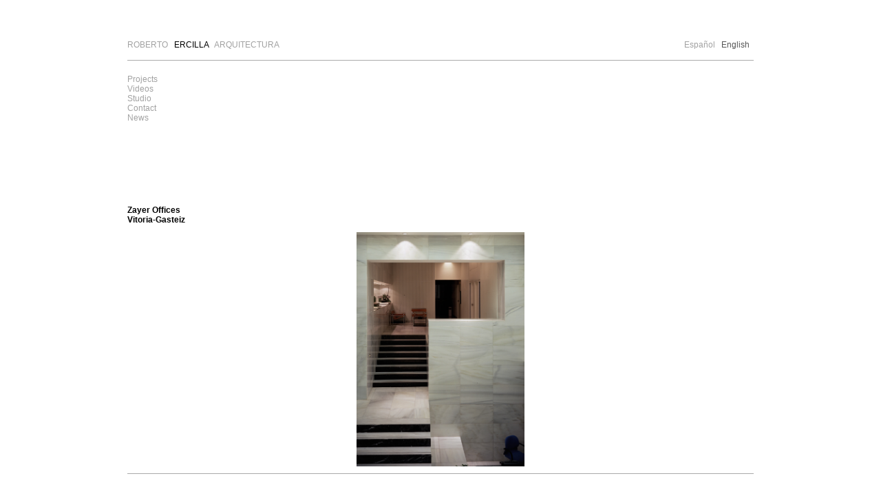

--- FILE ---
content_type: text/html; charset=UTF-8
request_url: https://www.robertoercilla.com/index.php?seccion=cronologico&id=56&idioma=en
body_size: 2226
content:
<!DOCTYPE html PUBLIC "-//W3C//DTD XHTML 1.0 Transitional//EN" "http://www.w3.org/TR/xhtml1/DTD/xhtml1-transitional.dtd">
<html xmlns="http://www.w3.org/1999/xhtml" lang="es_ES">
<head>
<base href="https://www.robertoercilla.com/" />

<meta http-equiv="Content-Type" content="text/html; charset=utf-8" />
<meta name="viewport" content="width=device-width; initial-scale=1.0; maximum-scale=1.0; minimum-scale=1.0; user-scalable=no; target-densityDpi=device-dpi" />


<meta name="keywords" content="Roberto Ercilla, Roberto, Ercilla, Roberto Ercilla Arquitectura, arquitectura, arquitecto, architecture, architect, technology, tecnolog&iacute;a, architektur, architecte, mass housing, multifamily housing, vivienda urbana, urban housing, manzana urbana, collective housing, vivienda colectiva, vivienda social, vivienda de bajo coste, low-cost housing, affordable housing, low-income housing, vivienda de proteccion oficial, vivienda protegida, plan urbano, urban plan, high density housing, medium density housing, low density housing, low-rise housing, low-rise density, densidad, density, dwellings, zeitschrift, urbanismo, urban housing, singular housing, urban living, building housing, verdichtetes wohnen, multi storey, alloggiamento collettivo, schemes, handbook, tipolog&iacute;a, dise&ntilde;o, viviendas, proyectos, proyectos de viviendas, multi-residential, multi residential,  espacios colectivos, collective spaces">
<meta name="description" content="Pagina web del estudio Roberto Ercilla Arquitectura. Roberto Ercilla Architecture Study's web site">
<meta name="verify-v1" content="dnEe8m3fLV5ZaE8TxHEwfHmnDJ2Mj/F5Dbqj8Rc71mM=" />
<meta name="verify-v1" content="Nj9ut2yELs1nRgx6GtUFOs4GJ4GH7yBrJ1LYXFpue8U=" />

<link rel="stylesheet" type="text/css" href="estilos/index.css" />
<link rel="stylesheet" type="text/css" href="estilos/proyectos.css" />
<link rel="stylesheet" type="text/css" href="estilos/estudio.css" />
<link rel="stylesheet" type="text/css" href="css/perfect-scrollbar.min.css" />
<!--[if IE]>
<style type="text/css">
#proyectos .fotos .miniaturas img{
	margin-bottom:11pt;
	width:45px;
	cursor:pointer;
}
.separacion_tools{
	height:250px;
}
.separacion_tools_estudio{
	height:215pt;
}
</style>
<![endif]-->
<script type="text/javascript" src="jquery/jquery.min.js"></script>

<script language="javascript" type="text/javascript" src="jquery/jquery.cycle.min.js"></script>
<script type="text/javascript" src="funciones/slider.js"></script>
<script type="text/javascript" src="jquery/perfect-scrollbar.jquery.min.js?cambio=1"></script>
<script type="text/javascript" src="funciones/funciones.js?cambio=1"></script>



<!--[if lt IE 9]>
<script src="https://oss.maxcdn.com/libs/html5shiv/3.7.0/html5shiv.js"></script>
<script src="https://oss.maxcdn.com/libs/respond.js/1.4.2/respond.min.js"></script>
<![endif]-->

<title>Roberto Ercilla Arquitectura - Zayer Offices - </title>
</head>
<body class="oneColFixCtr" onload="centrar();">

<div id="container">
	<div id="mainContent">
		<div id="top" class="top" title="Principal">
       		<a href="https://www.robertoercilla.com/">ROBERTO &nbsp; <span>ERCILLA</span> &nbsp; ARQUITECTURA</a>
        </div>
        <div id="selector_idioma" class="selector_idioma">
            <span id='url_es'><a  href="/?seccion=cronologico&id=56&idioma=enlang/es/">Espa&ntilde;ol</a> &nbsp; </span>
            <span id='url_en'><a class="selected" href="/?seccion=cronologico&id=56&idioma=enlang/en/">English</a> &nbsp; </span>
        </div>        <div class="contenido">
        	<div class="navegador" id="navegador">

<script language="javascript">
centrar(634);
</script>
<div class="deslizante" id="deslizante_0">
	<div class="lista" id="lista_0" style="width: 150px;">
		<div class="slider" id="slider_0">
			<div class="slidercontent" id="textslider_0">
				<div class="section" id="textsection-0">
<a href="proyectos/" rel="proyectos" title="Projects" col="1" contenido="0" ide="0" >Projects</a><br><a href="videos/" rel="videos" title="Videos" col="1" contenido="0" ide="1" >Videos</a><br><a href="estudio/" rel="estudio" title="Studio" col="1" contenido="0" ide="2" >Studio</a><br><a href="contacto/" rel="contacto" title="Contact" col="1" contenido="1" ide="3" >Contact</a><br><a href="noticias/" rel="noticias" title="News" col="1" contenido="1" ide="4" >News</a><br>	</div></div></div></div></div>            </div>
            <div class="navegador" id="navegador_movil">

				<div class="styled-select slate">
				<select name="desplegable_menu_0" onchange="window.location.href=this.value;"><option value="">Seleccione</option><option value="proyectos/" col="0" seccion="proyectos" ide="0" contenido="0" >Projects</option>
<option value="videos/" col="0" seccion="videos" ide="1" contenido="0" >Videos</option>
<option value="estudio/" col="0" seccion="estudio" ide="2" contenido="0" >Studio</option>
<option value="contacto/" col="0" seccion="contacto" ide="3" contenido="1" >Contact</option>
<option value="noticias/" col="0" seccion="noticias" ide="4" contenido="1" >News</option>
</select></div>
         
            </div>
            <div class="miniatura" id="miniatura"></div>
            <div id="contenedor">
            
<div id="cronologico" style="background:url('fotos/PmohHbb7_03-OF.ZAYER.jpg') 50% 100% no-repeat;background-size: auto 340px">
    <h1>
    	Zayer Offices<br />Vitoria-Gasteiz    </h1>
    <div style="color:#CCCCCC;font-size:8pt;font-weight:normal;">
		    </div>
</div>
            </div> <!-- capa donde se cargan los contenidos por JS -->
        </div>
	</div>
</div>
<script type="text/javascript">
  (function(i,s,o,g,r,a,m){i['GoogleAnalyticsObject']=r;i[r]=i[r]||function(){
  (i[r].q=i[r].q||[]).push(arguments)},i[r].l=1*new Date();a=s.createElement(o),
  m=s.getElementsByTagName(o)[0];a.async=1;a.src=g;m.parentNode.insertBefore(a,m)
  })(window,document,'script','https://www.google-analytics.com/analytics.js','ga');

  ga('create', 'UA-5561303-1', 'auto');
  ga('send', 'pageview');
</script>
</body>
</html>

--- FILE ---
content_type: text/css
request_url: https://www.robertoercilla.com/estilos/estudio.css
body_size: 388
content:
#estudio .datos{
	box-sizing: border-box;
    color: #aaa;
    float: left;
    font-size: 12px;
    padding-right: 40px;
    padding-top: 55px;
    width: 40%;
}
h1,
h3,
#estudio .datos .titulo{
	font-size:9pt;
	font-weight:bold;
	color:#000000;
	text-align:left;
	padding:2px 0px;
}
#estudio .datos .fecha{
	float:left;
	width:70px;
	color:#646464;
	padding-bottom:15px;
}
#estudio .datos .entrada{
	float:left;
	width:250px;
	padding-bottom:15px;
}
#estudio .texto_estudio{
	padding-top:30px;
}
#estudio .texto_estudio input{
	width:200px;
	border:#cccccc 1px solid;
}
#estudio .texto_estudio textarea{
	width:200px;
	height:50px;
	border:#cccccc 1px solid;
}
#estudio .fotos{
	float:left;
	width:520px;
	padding-top:55px;
}
#estudio .fotos .miniaturas{
	float:left;
	text-align:right;
	width:45px;
}
#estudio .fotos .miniaturas img{
	margin-bottom:14pt;
	width:45px;
	cursor:pointer;
}
#estudio .fotos .fotografia{
	float:right;
	width:475px;
	padding:0;
	text-align:right;
}
#estudio .fotografia{
	float:right;
	width:60%;
	padding-top:55px;
	text-align:right;
}
#estudio .fotografia img{
	height:364px;
}
.separacion_tools_estudio{
	height:230pt;
}
#cronologico div{
	text-align:left;	
}
#cronologico .titulo{
	font-size:9pt;
	font-weight:bold;
	color:#000000;
	text-align:left;
	padding:2px 0px;
	float:left;
}
#cronologico{
	text-align:center;
	float:left;
	width:100%;
	height:389px;
	padding-top:40px;
}
#estudio table.tabla_noticias td{
	border-bottom:#cccccc 1px solid;
	padding:8px 0px;
	vertical-align:top;
}
#estudio .cuerpo_noticia a{
	color:#888888;
}
#estudio .cuerpo_noticia a:hover{
	color:#333333;
}

#estudio table.tabla_noticias td a{
	color:#aaa;
}
#estudio table.tabla_noticias td.fecha_noticia{
	width:110px;
	font-weight:bold;
	color:#000000;
}

--- FILE ---
content_type: application/javascript
request_url: https://www.robertoercilla.com/funciones/funciones.js?cambio=1
body_size: 3999
content:
///////////////////////////////////////////////////////////////////////////////////////////////////////
////                                 Ruta al procesador.php                                        ////
///////////////////////////////////////////////////////////////////////////////////////////////////////
var ruta_procesador = "procesador.php";




///////////////////////////////////////////////////////////////////////////////////////////////////////
////                      Funcion para crear el objeto de conexion AJAX                            ////
///////////////////////////////////////////////////////////////////////////////////////////////////////
function $_(id){
	var dato = document.getElementById(id);
	return(dato);
}
///////////////////////////////////////////////////////////////////////////////////////////////////////

function cambia_url_javascript(contenido,titulo,url){
	if(contenido==""){
		var getDocTypeAsString = function () { 
			var node = document.doctype;
			return node ? "<!DOCTYPE "
				 + node.name
				 + (node.publicId ? ' PUBLIC "' + node.publicId + '"' : '')
				 + (!node.publicId && node.systemId ? ' SYSTEM' : '') 
				 + (node.systemId ? ' "' + node.systemId + '"' : '')
				 + '>\n' : '';
		};
		
		contenido = getDocTypeAsString() + document.documentElement.outerHTML  	
	}
	
	
	document.title = titulo;
    window.history.pushState({"html":contenido,"pageTitle":titulo},"", url);
}

function loadXMLDoc(theURL,donde_cargar,que_cargar,callback){
	if (window.XMLHttpRequest)
	{// code for IE7+, Firefox, Chrome, Opera, Safari, SeaMonkey
		xmlhttp=new XMLHttpRequest();
	}
	else
	{// code for IE6, IE5
		xmlhttp=new ActiveXObject("Microsoft.XMLHTTP");
	}
	xmlhttp.onreadystatechange=function()
	{
		if (xmlhttp.readyState==4 && xmlhttp.status==200)
		{
			//alert(xmlhttp.responseText);
			var contenido_carga = xmlhttp.responseText;
			var page_title = $("title").text().trim();
			$(donde_cargar).html($(contenido_carga).find(que_cargar).html());
			
			funciones_postcarga();
			cambia_url_javascript($("html").html(),page_title,theURL);
			
			ga('send', 'pageview');
			
			if(callback!=undefined){
				//console.log("llamo al callback!");
				callback();	
			}
		}
	}
	xmlhttp.open("GET", theURL, false);
	xmlhttp.send();
}

function gaTrack(path, title) {
  ga('set', { page: path, title: title });
  ga('send', 'pageview');
}



///////////////////////////////////////////////////////////////////////////////////////////////////////
////                      Funciones para los men�s deslizantes			                           ////
///////////////////////////////////////////////////////////////////////////////////////////////////////
var num_deslizantes = -1;

function nuevo_deslizante(datos,id_listado,seccion,valor){
	var navegador = $('#navegador');
	//console.log(datos);
	var lineas = datos;//JSON.parse(datos);
	
	var listado = $('<div class="deslizante" id="deslizante_'+id_listado+'"></div>');
	var lista = $('<div class="lista" id="lista_'+id_listado+'"></div>');
	
	$('#deslizante_'+id_listado).remove();

	if(id_listado==0){
		lista.css("width",'150px');	
	}
	
	$.each($(".deslizante"),function(key,value){
		var ide = $(this).attr("id").split("_").pop();
		if(ide*1>=id_listado){
			$(this).remove();
			//console.log("elimino "+ide);	
		}
	});
	
	var slider = $('<div class="slider" id="slider_'+id_listado+'"></div>');
	var slidercontent = $('<div class="slidercontent" id="textslider_'+id_listado+'"></div>');
	var textsection = $('<div class="section" id="textsection-'+id_listado+'"></div>');
	
	var nuevo_id = id_listado*1 +1;
	
	var txiki = true;
	
	var previous_url = $("#textsection-"+(id_listado-1)+" a.selected").attr("href");

	for(i=0;i<lineas.length;i++){
		linea = lineas[i];
		
		if(linea.nombre.length>4){
			txiki = false;	
		}
		if(linea.miniatura!=""){
			var miniatura = 'onmouseover="pon_miniatura(\''+linea.miniatura+'\');" onmouseout="pon_miniatura(\'\');"';
		}
		else{
			var miniatura = "";	
		}
		if(!linea.contenido){
			//var url = '<a href="javascript:datos_deslizante('+nuevo_id+',\''+linea.seccion+'\','+i+');" '+miniatura+'>'+linea.nombre+'</a><br />';
			var url = '<a href="'+previous_url+linea.seccion+'/" rel="'+linea.seccion+'" col="'+nuevo_id+'" title="'+linea.nombre+'" contenido="'+linea.contenido+'" '+miniatura+'>'+linea.nombre+'</a><br />';
			
			textsection.html(textsection.html() + url);
		}
		else{
			if(linea.seccion=="cronologico" && linea.miniatura==""){ // Proyectos cronológicos sin miniatura NO clickclables
				textsection.html(textsection.html() + '<a id="l_'+linea.id+'" '+miniatura+' class="no_clickables">'+linea.nombre+'</a><br />');
			}else{
				//textsection.html(textsection.html() + '<a id="l_'+linea.id+'" href="javascript:datos_contenido(\''+linea.seccion+'\','+linea.id+','+id_listado+');" '+miniatura+'>'+linea.nombre+'</a><br />');
				
				var url = '<a href="'+previous_url+linea.id+"/"+linea.nombre+'/"  rel="'+linea.seccion+'" col="'+nuevo_id+'" ide="'+linea.id+'" title="'+linea.nombre+'" contenido="'+linea.contenido+'" '+miniatura+'>'+linea.nombre+'</a><br />';
				
				textsection.html(textsection.html() + url);
			}
		}
	}
	
	if(txiki){
		lista.css("width","60px","important");	
		listado.css("width","85px","important");
	}
	else if(linea.seccion=="cronologico" && id_listado>1){
		lista.css("width","250px");
	}
	else if(id_listado==3 && linea.seccion=="seleccionado"){
		lista.css("width","205px");
	}
	else if(id_listado!=0){
		lista.css("width","175px");
	}

	textsection.appendTo(slidercontent);	
	slidercontent.appendTo(slider);
	slider.appendTo(lista);
	lista.appendTo(listado);
	
	if(lineas.length>6){
		var tools = $('<div class="tools" id="tools_'+id_listado+'"></div>');
		tools.html(contenido_tools(id_listado));
		
		if(txiki){
			tools.css("padding-right","15px");	
		}
		tools.appendTo(listado);
	}
	listado.appendTo(navegador);
	
	$('#slider_'+id_listado).perfectScrollbar();
}
function pon_miniatura(fitx){
	var miniatura = $('#miniatura');	
	
	if(fitx!=""){
		
		var nueva_imagen = $('<img src="fotos/thumb2/'+fitx+'" />');
		
		
		if(nueva_imagen.width()>190){
			nueva_imagen.css("width","190px");
			nueva_imagen.css("height","auto");	
		}
/*		
		else if(nueva_imagen.height>364){
			nueva_imagen.style.height="364px";
			nueva_imagen.style.width="auto";
		}*/
		miniatura.html('');
		nueva_imagen.appendTo(miniatura);
		
		
		
//		miniatura.innerHTML = '<img src="thumbs/'+fitx+'" alt="" />';
	}
	else{
		miniatura.html('');
	}
}

function contenido_tools(id_listado){
	return "";
	return '<div class="linea" style="cursor:pointer;" onmouseover="scrollContent(\'textslider_'+id_listado+'\',-1); $(\'#up_'+id_listado+'\').attr(\'src\',\'imagenes/up_over.jpg\');" onmouseout="cancelScroll(\'textslider_'+id_listado+'\'); $(\'#up_'+id_listado+'\').attr(\'src\',\'imagenes/up.jpg\');"><img src="imagenes/up.jpg" alt="up" id="up_'+id_listado+'" /></div><div class="linea" style="height:83px;">&nbsp;</div><div class="linea" style="cursor:pointer;" onmouseover="scrollContent(\'textslider_'+id_listado+'\',1);$(\'#down_'+id_listado+'\').attr(\'src\',\'imagenes/down_over.jpg\');" onmouseout="cancelScroll(\'textslider_'+id_listado+'\');$(\'#down_'+id_listado+'\').attr(\'src\',\'imagenes/down.jpg\');"><img src="imagenes/down.jpg" alt="down" id="down_'+id_listado+'" /></div>';
	
}

function datos_deslizante(id_listado,seccion,valor){
	
	if(id_listado>0){
		var textsection = $('#textsection-'+(id_listado*1 -1));
		var lineas = textsection.find('a');
		var clase = null;
		for(i=0;i<lineas.length;i++){
			clase = lineas[i].className;
			if(clase!=null && clase!="no_clickables" && valor!=i){
				 lineas[i].className='';
			}
			if(valor==i){
				lineas[i].className="selected";
			}
		}
	}
	
	pon_miniatura('');
	

	$.get(ruta_procesador,{
		funcion:"datos_deslizante",
		seccion:seccion,
		valor:valor
	},function(datos){
		//num_deslizantes = num_deslizantes*1 +1;
		nuevo_deslizante(datos,id_listado,seccion,valor);
		
		num_deslizantes = $("#navegador").length - 1;

		asigna_funciones_click(id_listado);
	});
		
	
}
function datos_contenido(seccion,valor,id_listado){
	
	if(id_listado>=0 && valor!=99999){
		var textsection = $('#textsection-'+id_listado);
		var lineas = textsection.find('a');
		var clase = null;
		
		for(i=0;i<lineas.length;i++){
			clase = lineas[i].className;
			if(clase!=null && clase!="no_clickables" && valor!=i){
				 lineas[i].className='';
			}
			if("l_"+valor==lineas[i].id){
				lineas[i].className="selected";
			}
			else{
				 lineas[i].className='';
			}
		}
	}
	
	var contenido = $('#contenedor');
	var navegador = $('#navegador');
	
	num_deslizantes = $("#navegador .deslizante").length;
	
	console.log("N DESLIZANTES "+num_deslizantes+ " ID DESLIZANTE "+id_listado);
	
	var borrar = "";
	while(num_deslizantes>id_listado){
		num_deslizantes = num_deslizantes*1 -1;
		$('#deslizante_'+num_deslizantes).remove();
	}
	
	$.get(ruta_procesador,{
		funcion:"datos_contenido",
		seccion:seccion,
		valor:valor
	},function(data){
		//console.log(data);
		$('#contenedor').html(data);
		
		$('.cycle-slideshow').cycle();
		
		$("#contenedor .slider").perfectScrollbar();
		
		asigna_funciones_click_noticias();
	});
	
	
	$.get(ruta_procesador,{
		funcion:"idioma"
	},function(datos){
		var idioma = datos;
		var url_es = $('#url_es');
		var url_en = $('#url_en');
		if(idioma=='es'){
			url_es.html('<a class="selected" href="index.php?seccion='+seccion+'&id='+valor+'&idioma=es">Espa&ntilde;ol</a> &nbsp; ');
			url_en.html('<a href="index.php?seccion='+seccion+'&id='+valor+'&idioma=en">English</a> &nbsp; ');
		}else{
			url_es.html('<a href="index.php?seccion='+seccion+'&id='+valor+'&idioma=es">Espa&ntilde;ol</a> &nbsp; ');
			url_en.html('<a class="selected" href="index.php?seccion='+seccion+'&id='+valor+'&idioma=en">English</a> &nbsp; ');
		}
	});
	
}

function cambia_ficha(ficha){
	var fichas = new Array('memoria','tecnica','publicaciones','planos');
	for(i=0;i<fichas.length;i++){
		if(ficha==fichas[i]){
			if($("#enlace_"+fichas[i]).length>0){
				$("#"+fichas[i]).show();
				$("#enlace_"+fichas[i]).addClass("selected");
			}
		}
		else{
			if($("#enlace_"+fichas[i])!=null){
				$("#"+fichas[i]).hide();
				$("#enlace_"+fichas[i]).removeClass("selected");
			}
		}
	}
}

function centrar(altura){
	var int_window_width = window.innerWidth ? window.innerWidth : $(window).width();// $(window).width();
	var int_window_height = window.innerHeight ? window.innerHeight : $(window).height();
	
	if(typeof(altura)!="undefined"){
		var container_height = altura;
	}
	else{
		var container_height = $(".contenido").height() * 1 + 45;
	}
	
	var padding = Math.round((int_window_height*1 -container_height)/2);
	if(padding>0){
		document.body.style.paddingTop=padding+"px";
	//	alert("Window width = "+myWidth+" Window height = "+myHeight+" Padding:"+padding);
	}
}
function cambia_foto(foto){
	var video = foto.split("video_");
	if(video.length>1){
		var imagen = $_('bloque_fotografia');
		imagen.innerHTML = $_('capa_video').innerHTML;
	}
	else{
		var imagen = $_('bloque_fotografia');
		var not = $_('foto_proyecto');
		
		//var nueva_imagen = '<a href="fotos/'+foto+'"><img src="fotos/'+foto+'" /></a>';
		
		var nueva_imagen = document.createElement('IMG');
		nueva_imagen.src = 'fotos/'+foto;
		nueva_imagen.id = 'foto_proyecto';
		
		var anchura = nueva_imagen.width;
		var altura = nueva_imagen.height;
		
		//if(typeof console == "object"){
//			console.log("anchura = "+anchura+"   altura="+altura);
//		}
		
		
		if(anchura>455){
			nueva_imagen.style.width="455px";
			nueva_imagen.style.height="auto";	
		}
		
		else if(altura>364){
			nueva_imagen.style.height="364px";
			nueva_imagen.style.width="auto";
		}
//		imagen.innerHTML = '<img id="foto_proyecto" src="fotos/'+foto+'" alt="proyecto" />';
		imagen.innerHTML = '';
		imagen.appendChild(nueva_imagen);
		
	}
}


var noticia_mostrada=0;
function carga_noticia(id,titulo){
	var contenido = $_('cuerpo_noticia');
	$.get(ruta_procesador,{
		funcion:"noticia",
		id:id
	},function(datos){
		$("#textslider_noticias").css("top","0");
		contenido.innerHTML = '<span style="color:black;font-weight:bold">'+titulo+'</span><br /><br />';
//					contenido.innerHTML += datos;
		var noticia = JSON.parse(datos);
		contenido.innerHTML += noticia.texto;
		contenido.innerHTML += '<div align="right"><a href="javascript:datos_contenido(\'noticias\',3,1);" style="color:black"> '+noticia.enlace_todas+'</a>';
		
		if(noticia.foto_noticias_1!=""){

			cambia_foto_noticias(noticia.foto_noticias_1);

		}
		else if(noticia.video!=""){
			if(noticia.tipo_video=="youtube"){
				var cod = noticia.video.split("=");
				cod = cod[1];
				$('#fotografia').html('<iframe width="520" height="341" src="https://www.youtube.com/embed/'+cod+'" frameborder="0" allowfullscreen></iframe>');
			}
			else{
				var cod = noticia.video.split(".com/");
				cod = cod[1];
				$('#fotografia').html('<iframe src="https://player.vimeo.com/video/'+cod+'" width="520" height="341" frameborder="0" webkitallowfullscreen mozallowfullscreen allowfullscreen></iframe>');
			}
		}
		
		$("#contenedor .slider").perfectScrollbar("update");
	});
}
function cambia_foto_noticias(foto){
	var imagen = $_('fotografia');
//	imagen.innerHTML = '<div align="right"><img id="foto_not" src="/fotos/'+foto+'" alt="'+foto+'" /></div>';

//	var not = $_('foto_not');

	var capa = document.createElement('DIV');
	capa.style.textAlign="right";
	
	var nueva_imagen = document.createElement('IMG');
	nueva_imagen.src = 'fotos/'+foto;
	nueva_imagen.id = 'foto_not';
	
	
	if(nueva_imagen.width>=550){
		nueva_imagen.style.width="550px";
		nueva_imagen.style.height="auto";	
	}
	
	else if(nueva_imagen.height>=323){
		nueva_imagen.style.height="323px";
		nueva_imagen.style.width="auto";
	}
//		imagen.innerHTML = '<img id="foto_proyecto" src="fotos/'+foto+'" alt="proyecto" />';

/*	
	if(not.width>550){
		not.style.width="550px";
		not.style.height="auto";	
	}
	
	else if(not.height>323){
		not.style.height="323px";
		not.style.width="auto";
	}*/
	
	capa.appendChild(nueva_imagen);
	
	imagen.innerHTML = '';
	imagen.appendChild(capa);

}
function asigna_funciones_click(id_lista){
	var filtro = "";
	if(id_lista!=0){
		filtro = " #deslizante_"+id_lista
	}
	
	//console.log("ASIGNO click a: #navegador "+filtro);
	
	$("#navegador "+filtro+" a[contenido=0]").click(function(event){
		event.preventDefault();
		var self = $(this);
		datos_deslizante(self.attr("col"),self.attr("rel"),0);
		self.parent().find("a").removeClass("selected");
		self.addClass("selected");	
		
		cambia_url_javascript("","Roberto Ercilla Arquitectura - "+self.attr("title"),self.attr("href"));
	});
	$("#navegador "+filtro+" a[contenido=1]").click(function(event){
		event.preventDefault();
		var self = $(this);
		datos_contenido(self.attr("rel"),self.attr("ide"),self.attr("col"));
		self.parent().find("a").removeClass("selected");
		self.addClass("selected");
		
		cambia_url_javascript("","Roberto Ercilla Arquitectura - "+self.attr("title"),self.attr("href"));	
	});	
	asigna_funciones_click_noticias();
}
function asigna_funciones_click_noticias(){
	if($("#contenedor #lista_noticias").length>0){
		$("#contenedor #lista_noticias a[id^=noticia_]").click(function(event){
			event.preventDefault();
			var self = $(this);
			var ide = self.attr("id").split("_");
			carga_noticia(ide[1],self.text());
			
			self.parent().parent().parent().find("a").removeClass("selected");
			self.addClass("selected");
			
			cambia_url_javascript("","Roberto Ercilla Arquitectura - "+self.attr("title"),self.attr("href"));	
		});		
	}
}

function cambia_foto_proyectos(foto){
	var objImage = new Image();	
	objImage.src='fotos/'+foto;
	
	cambia_foto(foto);
}

$(document).ready(function(e) {
	$('.slider').perfectScrollbar();
	asigna_funciones_click(0);
	num_deslizantes = $("#navegador").length - 1;
});